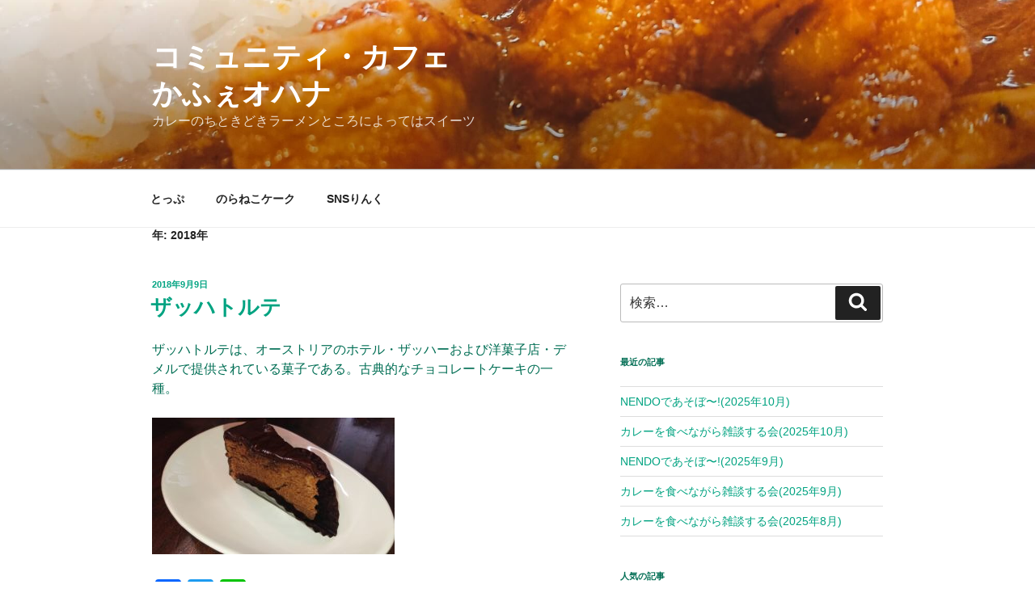

--- FILE ---
content_type: text/css
request_url: https://cafe-ohana.net/wp-content/themes/twentyseventeen-child/style.css?ver=20251202
body_size: 1343
content:
/*
Theme Name: Twenty Seventeen Child
Description: Twenty Seventeen Child
Version: 1.0
License: GNU General Public License v2 or later
License URI: http://www.gnu.org/licenses/gpl-2.0.html
Template: twentyseventeen
Text Domain: twentyseventeen-child
Tags: one-column, two-columns, right-sidebar, flexible-header, accessibility-ready, custom-colors, custom-header, custom-menu, custom-logo, editor-style, featured-images, footer-widgets, post-formats, rtl-language-support, sticky-post, theme-options, threaded-comments, translation-ready

This theme, like WordPress, is licensed under the GPL.
Use it to make something cool, have fun, and share what you've learned with others.
*/
.has-header-image.twentyseventeen-front-page .custom-header {
	height:50vh;
}

div.title {
padding: 8px 0px;
}
div.title span {
padding: 5px 20px;
color: #006e54;
background-color:#7fff7f;
border:solid 1px #7fff7f;
-moz-border-radius: 0px 10px 0px 10px;
-webkit-border-radius: 0px 10px 0px 10px;
-o-border-radius: 0px 10px 0px 10px;
-ms-border-radius: 0px 10px 0px 10px;	
}
.site-main p {
	color: #006e54;
}
.site-main ul {
	margin: 0px;
}
.site-main a,
.site-main a:link,
.site-main a:visited,
.site-main a:hover,
.site-main a:active
{
	color: #00a381;
	text-decoration:none;
	box-shadow:none;
	-webkit-box-shadow:none;
}
.site-content {
	padding:0px;
}
.menu {
	color: #006e54;
}
@media screen and (min-width: 48em) 
{
	.menu .menu_item {
		color: #006e54;
	}
	.menu .current_page_item {
		background-color:#7fff7f;	
		border:solid 1px #7fff7f;
		-moz-border-radius: 0px 15px 0px 15px;
		-webkit-border-radius: 0px 15px 0px 15px;
		-o-border-radius: 0px 15px 0px 15px;
		-ms-border-radius: 0px 15px 0px 15px;	
	}
}

table.lastposts {
	margin:0px;	
}
.entry-title,
.entry-content th,
.entry-content td,
.entry-content li,
.nav-title,
.widget,
.widget h2 {
	color: #006e54;	
}

.widget a,
.widget a:link,
.widget a:visited,
.widget a:hover,
.widget a:active,
.widget ul li a,
.widget ul li a:link,
.widget ul li a:visited,
.widget ul li a:hover,
.widget ul li a:active
{
	color: #00a381;
	text-decoration:none;
	box-shadow:none;
	-webkit-box-shadow:none;
}

.entry-content th {
	white-space: nowrap;
	vertical-align: top;
}
.entry-content ul {	
	margin-left:2ex;
}
.entry-content hr {
	margin-left:auto;
	margin-right:auto;
	width: 200px;
}


.entry_category {
padding: 0.5em;
margin-bottom:2px;
color: #006e54;
background: #ccffcc;
border-left: solid 5px #55ff55;
}

table.lastposts th {
	font-weight: normal;
	padding:0px;	
	white-space: nowrap;
	padding-right:5px;
	vertical-align: top;
	color: #006e54;
}
table.lastposts td {
	padding:0px;	
	color: #006e54;
}

.site-footer .widget-area {
	padding-bottom: 0;
	padding-top: 0;
}
.site-footer .widget {
	padding-bottom: 0;
}

footer .widget_text ul {
	margin: 0 0 0 0;
}

footer .widget_text ul li {
	list-style-type: none;
	padding-top: 0;
	padding-bottom: 0;
}

footer .widget_text ul li:before {
		content:"> ";
}
.thumb_list {
	width:100%;
}
.thumb_list .thumb_item{
	position:static;
	float:left;
	height:100px;
	width:100px;
	overflow:hidden;
}
.thumb_list .thumb_item div{
	display:inline-block;
}
.thumb_list .thumb_item .info{
	display:none;
}

@media screen and (min-width: 48em) 
{
	.site-footer .widget-column.footer-widget-1 {
		float: left;
		width: 54%;
	}

	.site-footer .widget-column.footer-widget-2 {
		float: right;
		width: 42%;
	}
	
	footer .widget_text ul li {
		display:inline-block;
	}

	footer .widget_text ul li:before {
		content:" | ";
	}

	footer .widget_text ul li:first-child:before {
		content:"";
	}
	
	.thumb_list .thumb_item{
	position:relative;
	float:none;
	height:100px;
	width:100%;
	overflow:hidden;
		margin:5px 0px;
		
	
}
	.thumb_list .thumb_item .info{
	display:inline-block;
		padding: 20px 8px;
		vertical-align: top;
		
}

	
}
